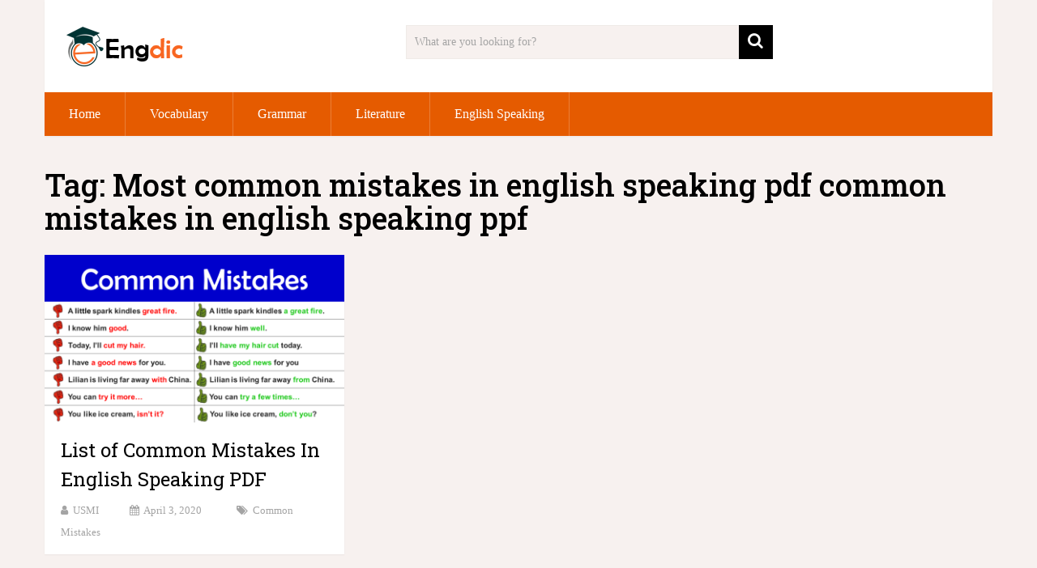

--- FILE ---
content_type: text/html; charset=utf-8
request_url: https://www.google.com/recaptcha/api2/aframe
body_size: 267
content:
<!DOCTYPE HTML><html><head><meta http-equiv="content-type" content="text/html; charset=UTF-8"></head><body><script nonce="tjjWMCD0DobZHEjQ5fpXSg">/** Anti-fraud and anti-abuse applications only. See google.com/recaptcha */ try{var clients={'sodar':'https://pagead2.googlesyndication.com/pagead/sodar?'};window.addEventListener("message",function(a){try{if(a.source===window.parent){var b=JSON.parse(a.data);var c=clients[b['id']];if(c){var d=document.createElement('img');d.src=c+b['params']+'&rc='+(localStorage.getItem("rc::a")?sessionStorage.getItem("rc::b"):"");window.document.body.appendChild(d);sessionStorage.setItem("rc::e",parseInt(sessionStorage.getItem("rc::e")||0)+1);localStorage.setItem("rc::h",'1768602459074');}}}catch(b){}});window.parent.postMessage("_grecaptcha_ready", "*");}catch(b){}</script></body></html>

--- FILE ---
content_type: application/javascript; charset=utf-8
request_url: https://fundingchoicesmessages.google.com/f/AGSKWxWocy_LyWN2Jv6rfhinmzeGc9OHuZcA-Ona35-U-7xM71dVBgB8byCXKhGgBRLnVmG05OkPEWz_pmMRKPj7XkTVniqqkKGokysly7JMcnYeyAR-Ap6Gzzf_cSADcwcA4l49H6nW2Un7gCvW_wXQh1GKKqwSCP7zyN52hDS0dIO8Q7kYU5V5FTp63oL9/_/ads/preroll_/onecam4ads./ads300x250px./ads_box_/posts_ad.
body_size: -1290
content:
window['b34de565-398f-4500-94b8-e8d9907254ef'] = true;